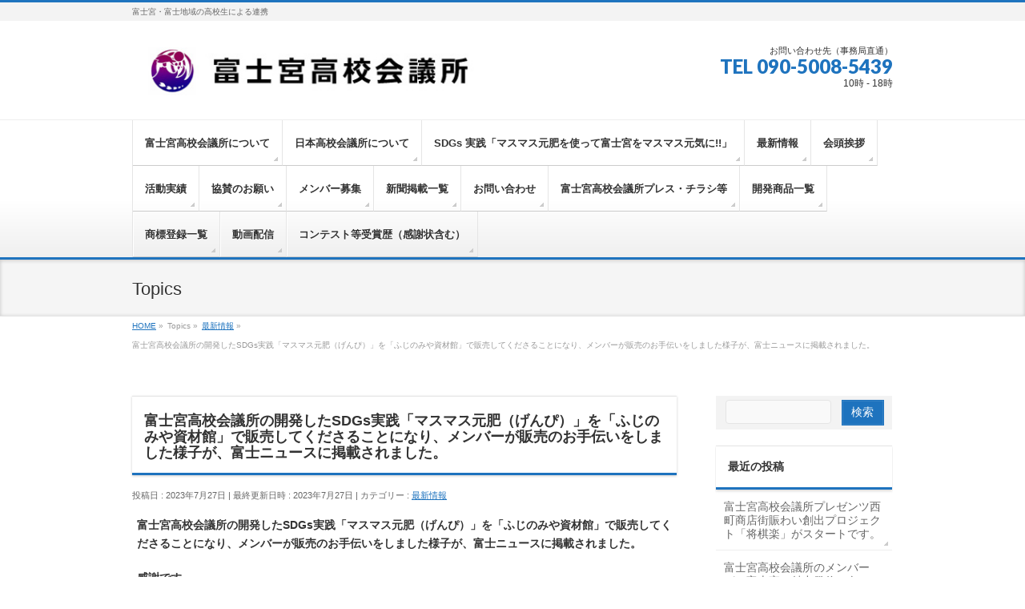

--- FILE ---
content_type: text/html; charset=UTF-8
request_url: https://fujinomiya-hsc.com/news/10740/
body_size: 13572
content:
<!DOCTYPE html>
<!--[if IE]>
<meta http-equiv="X-UA-Compatible" content="IE=Edge">
<![endif]-->
<html xmlns:fb="http://ogp.me/ns/fb#" lang="ja">
<head>
<meta charset="UTF-8" />
<link rel="start" href="https://fujinomiya-hsc.com" title="HOME" />

<!--[if lte IE 8]>
<link rel="stylesheet" type="text/css" media="all" href="https://fujinomiya-hsc.com/wp-content/themes/hsc-child/style_oldie.css" />
<![endif]-->
<meta id="viewport" name="viewport" content="width=device-width, initial-scale=1">
<title>富士宮高校会議所の開発したSDGs実践「マスマス元肥（げんぴ）」を「ふじのみや資材館」で販売してくださることになり、メンバーが販売のお手伝いをしました様子が、富士ニュースに掲載されました。 | 富士宮高校会議所</title>
<!--[if lt IE 9]><script src="https://fujinomiya-hsc.com/wp-content/themes/hsc/js/html5.js"></script><![endif]-->
<meta name='robots' content='max-image-preview:large' />
	<style>img:is([sizes="auto" i], [sizes^="auto," i]) { contain-intrinsic-size: 3000px 1500px }</style>
	<link rel='dns-prefetch' href='//maxcdn.bootstrapcdn.com' />
<link rel='dns-prefetch' href='//fonts.googleapis.com' />
<link rel="alternate" type="application/rss+xml" title="富士宮高校会議所 &raquo; フィード" href="https://fujinomiya-hsc.com/feed/" />
<link rel="alternate" type="application/rss+xml" title="富士宮高校会議所 &raquo; コメントフィード" href="https://fujinomiya-hsc.com/comments/feed/" />
<link rel="alternate" type="application/rss+xml" title="富士宮高校会議所 &raquo; 富士宮高校会議所の開発したSDGs実践「マスマス元肥（げんぴ）」を「ふじのみや資材館」で販売してくださることになり、メンバーが販売のお手伝いをしました様子が、富士ニュースに掲載されました。 のコメントのフィード" href="https://fujinomiya-hsc.com/news/10740/feed/" />
<meta name="description" content="富士宮高校会議所の開発したSDGs実践「マスマス元肥（げんぴ）」を「ふじのみや資材館」で販売してくださることになり、メンバーが販売のお手伝いをしました様子が、富士ニュースに掲載されました。感謝です。＃ふじのみや資材館#富士ニュース#マスマス元肥#マスマス元気#富士宮の元気#富士宮高校会議所#う宮～な#JAふじ伊豆#富士宮の元気#SDGｓ#持続可能な社会創り[captio" />
<style type="text/css">.keyColorBG,.keyColorBGh:hover,.keyColor_bg,.keyColor_bg_hover:hover{background-color: #1e73be;}.keyColorCl,.keyColorClh:hover,.keyColor_txt,.keyColor_txt_hover:hover{color: #1e73be;}.keyColorBd,.keyColorBdh:hover,.keyColor_border,.keyColor_border_hover:hover{border-color: #1e73be;}.color_keyBG,.color_keyBGh:hover,.color_key_bg,.color_key_bg_hover:hover{background-color: #1e73be;}.color_keyCl,.color_keyClh:hover,.color_key_txt,.color_key_txt_hover:hover{color: #1e73be;}.color_keyBd,.color_keyBdh:hover,.color_key_border,.color_key_border_hover:hover{border-color: #1e73be;}</style>
<script type="text/javascript">
/* <![CDATA[ */
window._wpemojiSettings = {"baseUrl":"https:\/\/s.w.org\/images\/core\/emoji\/16.0.1\/72x72\/","ext":".png","svgUrl":"https:\/\/s.w.org\/images\/core\/emoji\/16.0.1\/svg\/","svgExt":".svg","source":{"concatemoji":"https:\/\/fujinomiya-hsc.com\/wp-includes\/js\/wp-emoji-release.min.js?ver=6.8.3"}};
/*! This file is auto-generated */
!function(s,n){var o,i,e;function c(e){try{var t={supportTests:e,timestamp:(new Date).valueOf()};sessionStorage.setItem(o,JSON.stringify(t))}catch(e){}}function p(e,t,n){e.clearRect(0,0,e.canvas.width,e.canvas.height),e.fillText(t,0,0);var t=new Uint32Array(e.getImageData(0,0,e.canvas.width,e.canvas.height).data),a=(e.clearRect(0,0,e.canvas.width,e.canvas.height),e.fillText(n,0,0),new Uint32Array(e.getImageData(0,0,e.canvas.width,e.canvas.height).data));return t.every(function(e,t){return e===a[t]})}function u(e,t){e.clearRect(0,0,e.canvas.width,e.canvas.height),e.fillText(t,0,0);for(var n=e.getImageData(16,16,1,1),a=0;a<n.data.length;a++)if(0!==n.data[a])return!1;return!0}function f(e,t,n,a){switch(t){case"flag":return n(e,"\ud83c\udff3\ufe0f\u200d\u26a7\ufe0f","\ud83c\udff3\ufe0f\u200b\u26a7\ufe0f")?!1:!n(e,"\ud83c\udde8\ud83c\uddf6","\ud83c\udde8\u200b\ud83c\uddf6")&&!n(e,"\ud83c\udff4\udb40\udc67\udb40\udc62\udb40\udc65\udb40\udc6e\udb40\udc67\udb40\udc7f","\ud83c\udff4\u200b\udb40\udc67\u200b\udb40\udc62\u200b\udb40\udc65\u200b\udb40\udc6e\u200b\udb40\udc67\u200b\udb40\udc7f");case"emoji":return!a(e,"\ud83e\udedf")}return!1}function g(e,t,n,a){var r="undefined"!=typeof WorkerGlobalScope&&self instanceof WorkerGlobalScope?new OffscreenCanvas(300,150):s.createElement("canvas"),o=r.getContext("2d",{willReadFrequently:!0}),i=(o.textBaseline="top",o.font="600 32px Arial",{});return e.forEach(function(e){i[e]=t(o,e,n,a)}),i}function t(e){var t=s.createElement("script");t.src=e,t.defer=!0,s.head.appendChild(t)}"undefined"!=typeof Promise&&(o="wpEmojiSettingsSupports",i=["flag","emoji"],n.supports={everything:!0,everythingExceptFlag:!0},e=new Promise(function(e){s.addEventListener("DOMContentLoaded",e,{once:!0})}),new Promise(function(t){var n=function(){try{var e=JSON.parse(sessionStorage.getItem(o));if("object"==typeof e&&"number"==typeof e.timestamp&&(new Date).valueOf()<e.timestamp+604800&&"object"==typeof e.supportTests)return e.supportTests}catch(e){}return null}();if(!n){if("undefined"!=typeof Worker&&"undefined"!=typeof OffscreenCanvas&&"undefined"!=typeof URL&&URL.createObjectURL&&"undefined"!=typeof Blob)try{var e="postMessage("+g.toString()+"("+[JSON.stringify(i),f.toString(),p.toString(),u.toString()].join(",")+"));",a=new Blob([e],{type:"text/javascript"}),r=new Worker(URL.createObjectURL(a),{name:"wpTestEmojiSupports"});return void(r.onmessage=function(e){c(n=e.data),r.terminate(),t(n)})}catch(e){}c(n=g(i,f,p,u))}t(n)}).then(function(e){for(var t in e)n.supports[t]=e[t],n.supports.everything=n.supports.everything&&n.supports[t],"flag"!==t&&(n.supports.everythingExceptFlag=n.supports.everythingExceptFlag&&n.supports[t]);n.supports.everythingExceptFlag=n.supports.everythingExceptFlag&&!n.supports.flag,n.DOMReady=!1,n.readyCallback=function(){n.DOMReady=!0}}).then(function(){return e}).then(function(){var e;n.supports.everything||(n.readyCallback(),(e=n.source||{}).concatemoji?t(e.concatemoji):e.wpemoji&&e.twemoji&&(t(e.twemoji),t(e.wpemoji)))}))}((window,document),window._wpemojiSettings);
/* ]]> */
</script>
<style id='wp-emoji-styles-inline-css' type='text/css'>

	img.wp-smiley, img.emoji {
		display: inline !important;
		border: none !important;
		box-shadow: none !important;
		height: 1em !important;
		width: 1em !important;
		margin: 0 0.07em !important;
		vertical-align: -0.1em !important;
		background: none !important;
		padding: 0 !important;
	}
</style>
<link rel='stylesheet' id='contact-form-7-css' href='https://fujinomiya-hsc.com/wp-content/plugins/contact-form-7/includes/css/styles.css?ver=6.1.2' type='text/css' media='all' />
<link rel='stylesheet' id='Biz_Vektor_common_style-css' href='https://fujinomiya-hsc.com/wp-content/themes/hsc/css/bizvektor_common_min.css?ver=6.8.3' type='text/css' media='all' />
<link rel='stylesheet' id='Biz_Vektor_Design_style-css' href='https://fujinomiya-hsc.com/wp-content/themes/hsc/design_skins/002/002.css?ver=6.8.3' type='text/css' media='all' />
<link rel='stylesheet' id='Biz_Vektor_plugin_sns_style-css' href='https://fujinomiya-hsc.com/wp-content/themes/hsc/plugins/sns/style_bizvektor_sns.css?ver=6.8.3' type='text/css' media='all' />
<link rel='stylesheet' id='Biz_Vektor_add_font_awesome-css' href='//maxcdn.bootstrapcdn.com/font-awesome/4.3.0/css/font-awesome.min.css?ver=6.8.3' type='text/css' media='all' />
<link rel='stylesheet' id='Biz_Vektor_add_web_fonts-css' href='//fonts.googleapis.com/css?family=Droid+Sans%3A700%7CLato%3A900%7CAnton&#038;ver=6.8.3' type='text/css' media='all' />
<link rel="https://api.w.org/" href="https://fujinomiya-hsc.com/wp-json/" /><link rel="alternate" title="JSON" type="application/json" href="https://fujinomiya-hsc.com/wp-json/wp/v2/posts/10740" /><link rel="EditURI" type="application/rsd+xml" title="RSD" href="https://fujinomiya-hsc.com/xmlrpc.php?rsd" />
<link rel="canonical" href="https://fujinomiya-hsc.com/news/10740/" />
<link rel='shortlink' href='https://fujinomiya-hsc.com/?p=10740' />
<link rel="alternate" title="oEmbed (JSON)" type="application/json+oembed" href="https://fujinomiya-hsc.com/wp-json/oembed/1.0/embed?url=https%3A%2F%2Ffujinomiya-hsc.com%2Fnews%2F10740%2F" />
<link rel="alternate" title="oEmbed (XML)" type="text/xml+oembed" href="https://fujinomiya-hsc.com/wp-json/oembed/1.0/embed?url=https%3A%2F%2Ffujinomiya-hsc.com%2Fnews%2F10740%2F&#038;format=xml" />

<link rel="stylesheet" href="https://fujinomiya-hsc.com/wp-content/plugins/count-per-day/counter.css" type="text/css" />
<!-- [ BizVektor OGP ] -->
<meta property="og:site_name" content="富士宮高校会議所" />
<meta property="og:url" content="https://fujinomiya-hsc.com/news/10740/" />
<meta property="fb:app_id" content="" />
<meta property="og:type" content="article" />
<meta property="og:image" content="https://fujinomiya-hsc.com/wp-content/uploads/2023/07/5d23d3f21ad5607d64456dfcff1f78a2-724x1024.jpg" />
<meta property="og:title" content="富士宮高校会議所の開発したSDGs実践「マスマス元肥（げんぴ）」を「ふじのみや資材館」で販売してくださることになり、メンバーが販売のお手伝いをしました様子が、富士ニュースに掲載されました。 | 富士宮高校会議所" />
<meta property="og:description" content="富士宮高校会議所の開発したSDGs実践「マスマス元肥（げんぴ）」を「ふじのみや資材館」で販売してくださることになり、メンバーが販売のお手伝いをしました様子が、富士ニュースに掲載されました。  感謝です。  ＃ふじのみや資材館  #富士ニュース  #マスマス元肥  #マスマス元気  #富士宮の元気  #富士宮高校会議所  #う宮～な  #JAふじ伊豆  #富士宮の元気  #SDGｓ  #持続可能な社会創り   [captio" />
<!-- [ /BizVektor OGP ] -->
<!-- bizvektor twitter card -->
<meta name="twitter:card" content="summary_large_image">
<meta name="twitter:description" content="富士宮高校会議所の開発したSDGs実践「マスマス元肥（げんぴ）」を「ふじのみや資材館」で販売してくださることになり、メンバーが販売のお手伝いをしました様子が、富士ニュースに掲載されました。感謝です。＃ふじのみや資材館#富士ニュース#マスマス元肥#マスマス元気#富士宮の元気#富士宮高校会議所#う宮～な#JAふじ伊豆#富士宮の元気#SDGｓ#持続可能な社会創り[captio">
<meta name="twitter:title" content="富士宮高校会議所の開発したSDGs実践「マスマス元肥（げんぴ）」を「ふじのみや資材館」で販売してくださることになり、メンバーが販売のお手伝いをしました様子が、富士ニュースに掲載されました。 | 富士宮高校会議所">
<meta name="twitter:url" content="https://fujinomiya-hsc.com/news/10740/">
<meta name="twitter:image" content="https://fujinomiya-hsc.com/wp-content/uploads/2023/07/5d23d3f21ad5607d64456dfcff1f78a2-724x1024.jpg">
<meta name="twitter:site" content="@FHSC_20160208">
<!-- /twitter card -->
<!--[if lte IE 8]>
<link rel="stylesheet" type="text/css" media="all" href="https://fujinomiya-hsc.com/wp-content/themes/hsc/design_skins/002/002_oldie.css" />
<![endif]-->
<link rel="pingback" href="https://fujinomiya-hsc.com/xmlrpc.php" />
<style type="text/css" id="custom-background-css">
body.custom-background { background-color: #ffffff; }
</style>
			<style type="text/css">
/* FontNormal */
a,
a:hover,
a:active,
#header #headContact #headContactTel,
#gMenu .menu li a span,
#content h4,
#content h5,
#content dt,
#content .child_page_block h4 a:hover,
#content .child_page_block p a:hover,
.paging span,
.paging a,
#content .infoList ul li .infoTxt a:hover,
#content .infoList .infoListBox div.entryTxtBox h4.entryTitle a,
#footerSiteMap .menu a:hover,
#topPr h3 a:hover,
#topPr .topPrDescription a:hover,
#content ul.linkList li a:hover,
#content .childPageBox ul li.current_page_item a,
#content .childPageBox ul li.current_page_item ul li a:hover,
#content .childPageBox ul li a:hover,
#content .childPageBox ul li.current_page_item a	{ color:#1e73be;}

/* bg */
::selection			{ background-color:#1e73be;}
::-moz-selection	{ background-color:#1e73be;}
/* bg */
#gMenu .assistive-text,
#content .mainFootContact .mainFootBt a,
.paging span.current,
.paging a:hover,
#content .infoList .infoCate a:hover,
.sideTower li.sideBnr#sideContact a,
form#searchform input#searchsubmit,
#pagetop a:hover,
a.btn,
.linkBtn a,
input[type=button],
input[type=submit]	{ background-color:#1e73be;}

/* border */
#searchform input[type=submit],
p.form-submit input[type=submit],
form#searchform input#searchsubmit,
#content form input.wpcf7-submit,
#confirm-button input,
a.btn,
.linkBtn a,
input[type=button],
input[type=submit],
.moreLink a,
#headerTop,
#content h3,
#content .child_page_block h4 a,
.paging span,
.paging a,
form#searchform input#searchsubmit	{ border-color:#1e73be;}

#gMenu	{ border-top-color:#1e73be;}
#content h2,
#content h1.contentTitle,
#content h1.entryPostTitle,
.sideTower .localHead,
#topPr h3 a	{ border-bottom-color:#1e73be; }

@media (min-width: 770px) {
#gMenu { border-top-color:#eeeeee;}
#gMenu	{ border-bottom-color:#1e73be; }
#footMenu .menu li a:hover	{ color:#1e73be; }
}
		</style>
<!--[if lte IE 8]>
<style type="text/css">
#gMenu	{ border-bottom-color:#1e73be; }
#footMenu .menu li a:hover	{ color:#1e73be; }
</style>
<![endif]-->
<style type="text/css">
/*-------------------------------------------*/
/*	font
/*-------------------------------------------*/
h1,h2,h3,h4,h4,h5,h6,#header #site-title,#pageTitBnr #pageTitInner #pageTit,#content .leadTxt,#sideTower .localHead {font-family: "ヒラギノ角ゴ Pro W3","Hiragino Kaku Gothic Pro","メイリオ",Meiryo,Osaka,"ＭＳ Ｐゴシック","MS PGothic",sans-serif; }
#pageTitBnr #pageTitInner #pageTit { font-weight:lighter; }
#gMenu .menu li a strong {font-family: "ヒラギノ角ゴ Pro W3","Hiragino Kaku Gothic Pro","メイリオ",Meiryo,Osaka,"ＭＳ Ｐゴシック","MS PGothic",sans-serif; }
</style>
<link rel="stylesheet" href="https://fujinomiya-hsc.com/wp-content/themes/hsc-child/style.css" type="text/css" media="all" />
<style type="text/css">
.grecaptcha-badge {
	bottom: 90px !important;
}</style>
	</head>

<body class="wp-singular post-template-default single single-post postid-10740 single-format-standard custom-background wp-theme-hsc wp-child-theme-hsc-child two-column right-sidebar">

<div id="fb-root"></div>

<div id="wrap">

<!--[if lte IE 8]>
<div id="eradi_ie_box">
<div class="alert_title">ご利用の <span style="font-weight: bold;">Internet Exproler</span> は古すぎます。</div>
<p>あなたがご利用の Internet Explorer はすでにサポートが終了しているため、正しい表示・動作を保証しておりません。<br />
古い Internet Exproler はセキュリティーの観点からも、<a href="https://www.microsoft.com/ja-jp/windows/lifecycle/iesupport/" target="_blank" >新しいブラウザに移行する事が強く推奨されています。</a><br />
<a href="http://windows.microsoft.com/ja-jp/internet-explorer/" target="_blank" >最新のInternet Exproler</a> や <a href="https://www.microsoft.com/ja-jp/windows/microsoft-edge" target="_blank" >Edge</a> を利用するか、<a href="https://www.google.co.jp/chrome/browser/index.html" target="_blank">Chrome</a> や <a href="https://www.mozilla.org/ja/firefox/new/" target="_blank">Firefox</a> など、より早くて快適なブラウザをご利用ください。</p>
</div>
<![endif]-->

<!-- [ #headerTop ] -->
<div id="headerTop">
<div class="innerBox">
<div id="site-description">富士宮・富士地域の高校生による連携</div>
</div>
</div><!-- [ /#headerTop ] -->

<!-- [ #header ] -->
<div id="header">
<div id="headerInner" class="innerBox">
<!-- [ #headLogo ] -->
<div id="site-title">
<a href="https://fujinomiya-hsc.com/" title="富士宮高校会議所" rel="home">
<img src="https://fujinomiya-hsc.com/wp-content/uploads/2017/04/hsc-logo.jpg" alt="富士宮高校会議所" /></a>
</div>
<!-- [ /#headLogo ] -->

<!-- [ #headContact ] -->
<div id="headContact" class="itemClose" onclick="showHide('headContact');"><div id="headContactInner">
<div id="headContactTxt">お問い合わせ先（事務局直通）</div>
<div id="headContactTel">TEL 090-5008-5439</div>
<div id="headContactTime">10時 - 18時</div>
</div></div><!-- [ /#headContact ] -->

</div>
<!-- #headerInner -->
</div>
<!-- [ /#header ] -->


<!-- [ #gMenu ] -->
<div id="gMenu" class="itemClose">
<div id="gMenuInner" class="innerBox">
<h3 class="assistive-text" onclick="showHide('gMenu');"><span>MENU</span></h3>
<div class="skip-link screen-reader-text">
	<a href="#content" title="メニューを飛ばす">メニューを飛ばす</a>
</div>
<div class="menu-%e5%9f%ba%e6%9c%ac%e3%83%a1%e3%83%8b%e3%83%a5%e3%83%bc-container"><ul id="menu-%e5%9f%ba%e6%9c%ac%e3%83%a1%e3%83%8b%e3%83%a5%e3%83%bc" class="menu"><li id="menu-item-38" class="menu-item menu-item-type-post_type menu-item-object-page menu-item-has-children"><a href="https://fujinomiya-hsc.com/koukou/"><strong>富士宮高校会議所について</strong></a>
<ul class="sub-menu">
	<li id="menu-item-558" class="menu-item menu-item-type-post_type menu-item-object-page"><a href="https://fujinomiya-hsc.com/koukou/office/">活動拠点</a></li>
	<li id="menu-item-4442" class="menu-item menu-item-type-post_type menu-item-object-page"><a href="https://fujinomiya-hsc.com/koukou/thanks/">サポーター、アドバイザー　紹介</a></li>
	<li id="menu-item-4444" class="menu-item menu-item-type-post_type menu-item-object-page"><a href="https://fujinomiya-hsc.com/koukou/kiyaku/">活動規約</a></li>
	<li id="menu-item-4443" class="menu-item menu-item-type-post_type menu-item-object-page"><a href="https://fujinomiya-hsc.com/koukou/logo/">富士宮高校会議所ロゴ</a></li>
	<li id="menu-item-5852" class="menu-item menu-item-type-post_type menu-item-object-page"><a href="https://fujinomiya-hsc.com/%e5%af%8c%e5%a3%ab%e5%ae%ae%e9%ab%98%e6%a0%a1%e4%bc%9a%e8%ad%b0%e6%89%80%e3%81%ae%e6%88%90%e3%82%8a%e7%ab%8b%e3%81%a1/">富士宮高校会議所の成り立ち</a></li>
</ul>
</li>
<li id="menu-item-4569" class="menu-item menu-item-type-post_type menu-item-object-page menu-item-has-children"><a href="https://fujinomiya-hsc.com/japan-hsc/"><strong>日本高校会議所について</strong></a>
<ul class="sub-menu">
	<li id="menu-item-4576" class="menu-item menu-item-type-post_type menu-item-object-page"><a href="https://fujinomiya-hsc.com/japan-hsc/setsuritu-sokai/">日本高校会議所の設立及び総会について</a></li>
	<li id="menu-item-4571" class="menu-item menu-item-type-post_type menu-item-object-page"><a href="https://fujinomiya-hsc.com/japan-hsc/kiyaku/">日本高校会議所の活動方針及び歴代会頭</a></li>
</ul>
</li>
<li id="menu-item-16083" class="menu-item menu-item-type-post_type menu-item-object-page menu-item-has-children"><a href="https://fujinomiya-hsc.com/genpi/"><strong>SDGs 実践「マスマス元肥を使って富士宮をマスマス元気に!!」</strong></a>
<ul class="sub-menu">
	<li id="menu-item-16086" class="menu-item menu-item-type-post_type menu-item-object-page"><a href="https://fujinomiya-hsc.com/genpi/genpi-dev/">マスマス元肥の開発及び今後の展望について</a></li>
	<li id="menu-item-16085" class="menu-item menu-item-type-post_type menu-item-object-page"><a href="https://fujinomiya-hsc.com/genpi/genpi-kousaku/">耕作放棄地の有効活用</a></li>
	<li id="menu-item-16084" class="menu-item menu-item-type-post_type menu-item-object-page"><a href="https://fujinomiya-hsc.com/genpi/genpi-shohin/">マスマス元肥を使って商品開発しよう</a></li>
</ul>
</li>
<li id="menu-item-660" class="menu-item menu-item-type-taxonomy menu-item-object-category current-post-ancestor current-menu-parent current-post-parent"><a href="https://fujinomiya-hsc.com/category/news/"><strong>最新情報</strong></a></li>
<li id="menu-item-548" class="menu-item menu-item-type-post_type menu-item-object-page menu-item-has-children"><a href="https://fujinomiya-hsc.com/message/"><strong>会頭挨拶</strong></a>
<ul class="sub-menu">
	<li id="menu-item-15745" class="menu-item menu-item-type-post_type menu-item-object-page"><a href="https://fujinomiya-hsc.com/kaitou-r07/">令和７年度　十代目会頭</a></li>
	<li id="menu-item-12432" class="menu-item menu-item-type-post_type menu-item-object-page"><a href="https://fujinomiya-hsc.com/%e4%bb%a4%e5%92%8c%ef%bc%96%e5%b9%b4%e5%ba%a6%e3%80%80%e4%b9%9d%e4%bb%a3%e7%9b%ae%e4%bc%9a%e9%a0%ad%e3%80%80%e6%9d%89%e5%b1%b1%e6%a0%9e%e5%a5%88/">令和６年度　第九代　会頭　挨拶　杉山栞奈</a></li>
	<li id="menu-item-9200" class="menu-item menu-item-type-post_type menu-item-object-page"><a href="https://fujinomiya-hsc.com/%e4%bb%a4%e5%92%8c%ef%bc%95%e5%b9%b4%e5%ba%a6%e3%80%80%e5%85%ab%e4%bb%a3%e7%9b%ae%e4%bc%9a%e9%a0%ad/">令和５年度　第八代　会頭　挨拶　勝亦海吏</a></li>
	<li id="menu-item-6703" class="menu-item menu-item-type-post_type menu-item-object-page"><a href="https://fujinomiya-hsc.com/%e4%bb%a4%e5%92%8c%ef%bc%94%e5%b9%b4%e5%ba%a6%e3%80%80%e4%b8%83%e4%bb%a3%e7%9b%ae%e4%bc%9a%e9%a0%ad%e3%80%80%e5%90%89%e6%9d%91%e6%9c%aa%e5%a4%a2/">令和４年度　第七代　会頭　挨拶　吉村未夢</a></li>
	<li id="menu-item-5661" class="menu-item menu-item-type-post_type menu-item-object-page"><a href="https://fujinomiya-hsc.com/%e4%bb%a4%e5%92%8c%ef%bc%93%e5%b9%b4%e5%ba%a6%e3%80%80%e5%85%ad%e4%bb%a3%e7%9b%ae%e4%bc%9a%e9%a0%ad%e3%80%80%e5%b1%b1%e7%94%b0%e7%be%8e%e6%9c%88/">令和３年度　第六代　会頭　挨拶　山田美月</a></li>
	<li id="menu-item-4384" class="menu-item menu-item-type-post_type menu-item-object-page"><a href="https://fujinomiya-hsc.com/%e4%bb%a4%e5%92%8c%ef%bc%92%e5%b9%b4%e5%ba%a6%e3%80%80%e4%ba%94%e4%bb%a3%e7%9b%ae%e4%bc%9a%e9%a0%ad%e3%80%80%e6%be%a4%e7%94%b0%e6%98%8e%e6%ad%a9/">令和２年度　第五代会頭　挨拶　澤田明歩</a></li>
	<li id="menu-item-2840" class="menu-item menu-item-type-post_type menu-item-object-page"><a href="https://fujinomiya-hsc.com/message/h31-ryuki/">令和元年度 　第四代　会頭　挨拶　 伊東竜輝</a></li>
	<li id="menu-item-1783" class="menu-item menu-item-type-post_type menu-item-object-page"><a href="https://fujinomiya-hsc.com/message/h30-endo/">平成30年度　第三代　会頭　挨拶　 遠藤祐太</a></li>
	<li id="menu-item-586" class="menu-item menu-item-type-post_type menu-item-object-page"><a href="https://fujinomiya-hsc.com/message/h29-nakamura/">平成29年度　第二代　会頭　挨拶　 中村真緒</a></li>
	<li id="menu-item-549" class="menu-item menu-item-type-post_type menu-item-object-page"><a href="https://fujinomiya-hsc.com/message/h28-ejima/">平成28年度　初代　会頭　挨拶　 飯島大</a></li>
</ul>
</li>
<li id="menu-item-551" class="menu-item menu-item-type-post_type menu-item-object-page menu-item-has-children"><a href="https://fujinomiya-hsc.com/jisseki/"><strong>活動実績</strong></a>
<ul class="sub-menu">
	<li id="menu-item-15746" class="menu-item menu-item-type-post_type menu-item-object-page"><a href="https://fujinomiya-hsc.com/jisseki-r06/">令和６年度の活動実績報告</a></li>
	<li id="menu-item-12434" class="menu-item menu-item-type-post_type menu-item-object-page"><a href="https://fujinomiya-hsc.com/%e4%bb%a4%e5%92%8c%ef%bc%95%e5%b9%b4%e5%ba%a6%e3%80%80%e6%b4%bb%e5%8b%95%e5%ae%9f%e7%b8%be/">令和５年度の活動実績報告</a></li>
	<li id="menu-item-9501" class="menu-item menu-item-type-post_type menu-item-object-page"><a href="https://fujinomiya-hsc.com/%e4%bb%a4%e5%92%8c%ef%bc%94%e5%b9%b4%e5%ba%a6%e3%81%ae%e6%b4%bb%e5%8b%95%e5%ae%9f%e7%b8%be%e5%a0%b1%e5%91%8a/">令和４年度の活動実績報告</a></li>
	<li id="menu-item-6891" class="menu-item menu-item-type-post_type menu-item-object-page"><a href="https://fujinomiya-hsc.com/%e4%bb%a4%e5%92%8c%ef%bc%93%e5%b9%b4%e5%ba%a6%e3%80%80%e6%b4%bb%e5%8b%95%e5%ae%9f%e7%b8%be/">令和３年度の活動実績報告</a></li>
	<li id="menu-item-5671" class="menu-item menu-item-type-post_type menu-item-object-page"><a href="https://fujinomiya-hsc.com/%e4%bb%a4%e5%92%8c%ef%bc%92%e5%b9%b4%e5%ba%a6%e3%80%80%e6%b4%bb%e5%8b%95%e5%ae%9f%e7%b8%be/">令和２年度の活動実績報告</a></li>
	<li id="menu-item-4383" class="menu-item menu-item-type-post_type menu-item-object-page"><a href="https://fujinomiya-hsc.com/%e4%bb%a4%e5%92%8c%e5%85%83%e5%b9%b4%e5%ba%a6%e3%80%80%e6%b4%bb%e5%8b%95%e5%ae%9f%e7%b8%be/">令和元年度の活動実績報告</a></li>
	<li id="menu-item-2759" class="menu-item menu-item-type-post_type menu-item-object-page"><a href="https://fujinomiya-hsc.com/jisseki/h30-jisseki/">平成30年度の活動実績報告</a></li>
	<li id="menu-item-550" class="menu-item menu-item-type-post_type menu-item-object-page"><a href="https://fujinomiya-hsc.com/jisseki/h29-zisseki/">平成29年度の活動実績報告</a></li>
	<li id="menu-item-552" class="menu-item menu-item-type-post_type menu-item-object-page"><a href="https://fujinomiya-hsc.com/jisseki/h28-jisseki/">平成28年度までの活動実績報告</a></li>
</ul>
</li>
<li id="menu-item-594" class="menu-item menu-item-type-post_type menu-item-object-page menu-item-has-children"><a href="https://fujinomiya-hsc.com/kyosankin/"><strong>協賛のお願い</strong></a>
<ul class="sub-menu">
	<li id="menu-item-15744" class="menu-item menu-item-type-post_type menu-item-object-page"><a href="https://fujinomiya-hsc.com/sanjo-r07/">令和7年度賛助会員</a></li>
	<li id="menu-item-12437" class="menu-item menu-item-type-post_type menu-item-object-page"><a href="https://fujinomiya-hsc.com/%e4%bb%a4%e5%92%8c%ef%bc%96%e5%b9%b4%e5%ba%a6%e3%80%80%e8%b3%9b%e5%8a%a9%e4%bc%9a%e5%93%a1/">令和6年度賛助会員</a></li>
	<li id="menu-item-9270" class="menu-item menu-item-type-post_type menu-item-object-page"><a href="https://fujinomiya-hsc.com/%e4%bb%a4%e5%92%8c%ef%bc%95%e5%b9%b4%e5%ba%a6%e3%80%80%e8%b3%9b%e5%8a%a9%e4%bc%9a%e5%93%a1/">令和5年度賛助会員</a></li>
	<li id="menu-item-6892" class="menu-item menu-item-type-post_type menu-item-object-page"><a href="https://fujinomiya-hsc.com/%e4%bb%a4%e5%92%8c%ef%bc%94%e5%b9%b4%e5%ba%a6%e3%80%80%e8%b3%9b%e5%8a%a9%e4%bc%9a%e5%93%a1/">令和4年度賛助会員</a></li>
	<li id="menu-item-5667" class="menu-item menu-item-type-post_type menu-item-object-page"><a href="https://fujinomiya-hsc.com/%e4%bb%a4%e5%92%8c3%e5%b9%b4%e5%ba%a6%e3%80%80%e8%b3%9b%e5%8a%a9%e4%bc%9a%e5%93%a1/">令和3年度賛助会員</a></li>
	<li id="menu-item-4382" class="menu-item menu-item-type-post_type menu-item-object-page"><a href="https://fujinomiya-hsc.com/sanjo2020/">令和2年度賛助会員</a></li>
	<li id="menu-item-2854" class="menu-item menu-item-type-post_type menu-item-object-page"><a href="https://fujinomiya-hsc.com/kyosankin/sanjo2019/">令和元年度（平成31年度）賛助会員</a></li>
	<li id="menu-item-1786" class="menu-item menu-item-type-post_type menu-item-object-page"><a href="https://fujinomiya-hsc.com/kyosankin/sanjo30/">平成30年度賛助会員</a></li>
	<li id="menu-item-598" class="menu-item menu-item-type-post_type menu-item-object-page"><a href="https://fujinomiya-hsc.com/kyosankin/sanjo29/">平成29年度賛助会員</a></li>
	<li id="menu-item-39" class="menu-item menu-item-type-post_type menu-item-object-page"><a href="https://fujinomiya-hsc.com/kyosankin/sanjo28/">平成28年度賛助会員</a></li>
</ul>
</li>
<li id="menu-item-557" class="menu-item menu-item-type-post_type menu-item-object-page"><a href="https://fujinomiya-hsc.com/boshu/"><strong>メンバー募集</strong></a></li>
<li id="menu-item-804" class="menu-item menu-item-type-post_type menu-item-object-page"><a href="https://fujinomiya-hsc.com/media/"><strong>新聞掲載一覧</strong></a></li>
<li id="menu-item-585" class="menu-item menu-item-type-post_type menu-item-object-page"><a href="https://fujinomiya-hsc.com/toiawase/"><strong>お問い合わせ</strong></a></li>
<li id="menu-item-2852" class="menu-item menu-item-type-post_type menu-item-object-page"><a href="https://fujinomiya-hsc.com/%e5%af%8c%e5%a3%ab%e5%ae%ae%e9%ab%98%e6%a0%a1%e4%bc%9a%e8%ad%b0%e6%89%80%e3%83%97%e3%83%ac%e3%82%b9%e3%83%90%e3%83%83%e3%82%af%e3%83%8a%e3%83%b3%e3%83%90%e3%83%bc/"><strong>富士宮高校会議所プレス・チラシ等</strong></a></li>
<li id="menu-item-3413" class="menu-item menu-item-type-post_type menu-item-object-page"><a href="https://fujinomiya-hsc.com/%e5%af%8c%e5%a3%ab%e5%ae%ae%e9%ab%98%e6%a0%a1%e4%bc%9a%e8%ad%b0%e6%89%80%e3%80%80%e9%96%8b%e7%99%ba%e3%80%80%e5%95%86%e5%93%81%e4%b8%80%e8%a6%a7/"><strong>開発商品一覧</strong></a></li>
<li id="menu-item-4559" class="menu-item menu-item-type-post_type menu-item-object-page"><a href="https://fujinomiya-hsc.com/trademarkregistration/"><strong>商標登録一覧</strong></a></li>
<li id="menu-item-4562" class="menu-item menu-item-type-post_type menu-item-object-page"><a href="https://fujinomiya-hsc.com/movie/"><strong>動画配信</strong></a></li>
<li id="menu-item-4850" class="menu-item menu-item-type-post_type menu-item-object-page"><a href="https://fujinomiya-hsc.com/%e5%8f%97%e8%b3%9e%e6%ad%b4/"><strong>コンテスト等受賞歴（感謝状含む）</strong></a></li>
</ul></div>
</div><!-- [ /#gMenuInner ] -->
</div>
<!-- [ /#gMenu ] -->


<div id="pageTitBnr">
<div class="innerBox">
<div id="pageTitInner">
<div id="pageTit">
Topics</div>
</div><!-- [ /#pageTitInner ] -->
</div>
</div><!-- [ /#pageTitBnr ] -->
<!-- [ #panList ] -->
<div id="panList">
<div id="panListInner" class="innerBox">
<ul><li id="panHome"><a href="https://fujinomiya-hsc.com"><span>HOME</span></a> &raquo; </li><li itemscope itemtype="http://data-vocabulary.org/Breadcrumb"><span itemprop="title">Topics</span> &raquo; </li><li itemscope itemtype="http://data-vocabulary.org/Breadcrumb"><a href="https://fujinomiya-hsc.com/category/news/" itemprop="url"><span itemprop="title">最新情報</span></a> &raquo; </li><li><span>富士宮高校会議所の開発したSDGs実践「マスマス元肥（げんぴ）」を「ふじのみや資材館」で販売してくださることになり、メンバーが販売のお手伝いをしました様子が、富士ニュースに掲載されました。</span></li></ul></div>
</div>
<!-- [ /#panList ] -->

<div id="main">
<!-- [ #container ] -->
<div id="container" class="innerBox">
	<!-- [ #content ] -->
	<div id="content" class="content">

<!-- [ #post- ] -->
<div id="post-10740" class="post-10740 post type-post status-publish format-standard has-post-thumbnail hentry category-news">
		<h1 class="entryPostTitle entry-title">富士宮高校会議所の開発したSDGs実践「マスマス元肥（げんぴ）」を「ふじのみや資材館」で販売してくださることになり、メンバーが販売のお手伝いをしました様子が、富士ニュースに掲載されました。</h1>
	<div class="entry-meta">
<span class="published">投稿日 : 2023年7月27日</span>
<span class="updated entry-meta-items">最終更新日時 : 2023年7月27日</span>
<span class="vcard author entry-meta-items">投稿者 : <span class="fn">宮ラ部広報</span></span>
<span class="tags entry-meta-items">カテゴリー :  <a href="https://fujinomiya-hsc.com/category/news/" rel="tag">最新情報</a></span>
</div>
<!-- .entry-meta -->	<div class="entry-content post-content">
		<p><strong>富士宮高校会議所の開発したSDGs実践「マスマス元肥（げんぴ）」を「ふじのみや資材館」で販売してくださることになり、メンバーが販売のお手伝いをしました様子が、富士ニュースに掲載されました。</strong></p>
<p><strong>感謝です。</strong></p>
<p><strong>＃ふじのみや資材館</strong></p>
<p><strong>#富士ニュース</strong></p>
<p><strong style="font-size: 14.08px;">#マスマス元肥</strong></p>
<p><strong>#マスマス元気</strong></p>
<p><strong>#富士宮の元気</strong></p>
<p><strong>#富士宮高校会議所</strong></p>
<p><strong>#う宮～な</strong></p>
<p><strong>#JAふじ伊豆</strong></p>
<p><strong>#富士宮の元気</strong></p>
<p><strong>#SDGｓ</strong></p>
<p><strong>#持続可能な社会創り</strong></p>
<div class="mceTemp"></div>
<div id="attachment_10741" style="width: 222px" class="wp-caption alignnone"><a href="https://fujinomiya-hsc.com/wp-content/uploads/2023/07/5d23d3f21ad5607d64456dfcff1f78a2-scaled.jpg"><img fetchpriority="high" decoding="async" aria-describedby="caption-attachment-10741" class="wp-image-10741 size-medium" src="https://fujinomiya-hsc.com/wp-content/uploads/2023/07/5d23d3f21ad5607d64456dfcff1f78a2-212x300.jpg" alt="" width="212" height="300" srcset="https://fujinomiya-hsc.com/wp-content/uploads/2023/07/5d23d3f21ad5607d64456dfcff1f78a2-212x300.jpg 212w, https://fujinomiya-hsc.com/wp-content/uploads/2023/07/5d23d3f21ad5607d64456dfcff1f78a2-724x1024.jpg 724w, https://fujinomiya-hsc.com/wp-content/uploads/2023/07/5d23d3f21ad5607d64456dfcff1f78a2-768x1086.jpg 768w, https://fujinomiya-hsc.com/wp-content/uploads/2023/07/5d23d3f21ad5607d64456dfcff1f78a2-1086x1536.jpg 1086w, https://fujinomiya-hsc.com/wp-content/uploads/2023/07/5d23d3f21ad5607d64456dfcff1f78a2-1448x2048.jpg 1448w, https://fujinomiya-hsc.com/wp-content/uploads/2023/07/5d23d3f21ad5607d64456dfcff1f78a2-scaled.jpg 1810w" sizes="(max-width: 212px) 100vw, 212px" /></a><p id="caption-attachment-10741" class="wp-caption-text">EPSON MFP image</p></div>
		
		<div class="entry-utility">
					</div>
		<!-- .entry-utility -->
	</div><!-- .entry-content -->


<!-- [ .socialSet ] -->

<div class="socialSet">

<script>window.twttr=(function(d,s,id){var js,fjs=d.getElementsByTagName(s)[0],t=window.twttr||{};if(d.getElementById(id))return t;js=d.createElement(s);js.id=id;js.src="https://platform.twitter.com/widgets.js";fjs.parentNode.insertBefore(js,fjs);t._e=[];t.ready=function(f){t._e.push(f);};return t;}(document,"script","twitter-wjs"));</script>

<ul style="margin-left:0px;">

<li class="sb_facebook sb_icon">
<a href="http://www.facebook.com/sharer.php?src=bm&u=https://fujinomiya-hsc.com/news/10740/&amp;t=%E5%AF%8C%E5%A3%AB%E5%AE%AE%E9%AB%98%E6%A0%A1%E4%BC%9A%E8%AD%B0%E6%89%80%E3%81%AE%E9%96%8B%E7%99%BA%E3%81%97%E3%81%9FSDGs%E5%AE%9F%E8%B7%B5%E3%80%8C%E3%83%9E%E3%82%B9%E3%83%9E%E3%82%B9%E5%85%83%E8%82%A5%EF%BC%88%E3%81%92%E3%82%93%E3%81%B4%EF%BC%89%E3%80%8D%E3%82%92%E3%80%8C%E3%81%B5%E3%81%98%E3%81%AE%E3%81%BF%E3%82%84%E8%B3%87%E6%9D%90%E9%A4%A8%E3%80%8D%E3%81%A7%E8%B2%A9%E5%A3%B2%E3%81%97%E3%81%A6%E3%81%8F%E3%81%A0%E3%81%95%E3%82%8B%E3%81%93%E3%81%A8%E3%81%AB%E3%81%AA%E3%82%8A%E3%80%81%E3%83%A1%E3%83%B3%E3%83%90%E3%83%BC%E3%81%8C%E8%B2%A9%E5%A3%B2%E3%81%AE%E3%81%8A%E6%89%8B%E4%BC%9D%E3%81%84%E3%82%92%E3%81%97%E3%81%BE%E3%81%97%E3%81%9F%E6%A7%98%E5%AD%90%E3%81%8C%E3%80%81%E5%AF%8C%E5%A3%AB%E3%83%8B%E3%83%A5%E3%83%BC%E3%82%B9%E3%81%AB%E6%8E%B2%E8%BC%89%E3%81%95%E3%82%8C%E3%81%BE%E3%81%97%E3%81%9F%E3%80%82+%7C+%E5%AF%8C%E5%A3%AB%E5%AE%AE%E9%AB%98%E6%A0%A1%E4%BC%9A%E8%AD%B0%E6%89%80" target="_blank" onclick="javascript:window.open(this.href, '', 'menubar=no,toolbar=no,resizable=yes,scrollbars=yes,height=400,width=600');return false;" ><span class="vk_icon_w_r_sns_fb icon_sns"></span><span class="sns_txt">Facebook</span>
</a>
</li>

<li class="sb_hatena sb_icon">
<a href="http://b.hatena.ne.jp/add?mode=confirm&url=https://fujinomiya-hsc.com/news/10740/&amp;title=%E5%AF%8C%E5%A3%AB%E5%AE%AE%E9%AB%98%E6%A0%A1%E4%BC%9A%E8%AD%B0%E6%89%80%E3%81%AE%E9%96%8B%E7%99%BA%E3%81%97%E3%81%9FSDGs%E5%AE%9F%E8%B7%B5%E3%80%8C%E3%83%9E%E3%82%B9%E3%83%9E%E3%82%B9%E5%85%83%E8%82%A5%EF%BC%88%E3%81%92%E3%82%93%E3%81%B4%EF%BC%89%E3%80%8D%E3%82%92%E3%80%8C%E3%81%B5%E3%81%98%E3%81%AE%E3%81%BF%E3%82%84%E8%B3%87%E6%9D%90%E9%A4%A8%E3%80%8D%E3%81%A7%E8%B2%A9%E5%A3%B2%E3%81%97%E3%81%A6%E3%81%8F%E3%81%A0%E3%81%95%E3%82%8B%E3%81%93%E3%81%A8%E3%81%AB%E3%81%AA%E3%82%8A%E3%80%81%E3%83%A1%E3%83%B3%E3%83%90%E3%83%BC%E3%81%8C%E8%B2%A9%E5%A3%B2%E3%81%AE%E3%81%8A%E6%89%8B%E4%BC%9D%E3%81%84%E3%82%92%E3%81%97%E3%81%BE%E3%81%97%E3%81%9F%E6%A7%98%E5%AD%90%E3%81%8C%E3%80%81%E5%AF%8C%E5%A3%AB%E3%83%8B%E3%83%A5%E3%83%BC%E3%82%B9%E3%81%AB%E6%8E%B2%E8%BC%89%E3%81%95%E3%82%8C%E3%81%BE%E3%81%97%E3%81%9F%E3%80%82+%7C+%E5%AF%8C%E5%A3%AB%E5%AE%AE%E9%AB%98%E6%A0%A1%E4%BC%9A%E8%AD%B0%E6%89%80" target="_blank" onclick="javascript:window.open(this.href, '', 'menubar=no,toolbar=no,resizable=yes,scrollbars=yes,height=400,width=520');return false;"><span class="vk_icon_w_r_sns_hatena icon_sns"></span><span class="sns_txt">Hatena</span></a>
</li>

<li class="sb_twitter sb_icon">
<a href="http://twitter.com/intent/tweet?url=https://fujinomiya-hsc.com/news/10740/&amp;text=%E5%AF%8C%E5%A3%AB%E5%AE%AE%E9%AB%98%E6%A0%A1%E4%BC%9A%E8%AD%B0%E6%89%80%E3%81%AE%E9%96%8B%E7%99%BA%E3%81%97%E3%81%9FSDGs%E5%AE%9F%E8%B7%B5%E3%80%8C%E3%83%9E%E3%82%B9%E3%83%9E%E3%82%B9%E5%85%83%E8%82%A5%EF%BC%88%E3%81%92%E3%82%93%E3%81%B4%EF%BC%89%E3%80%8D%E3%82%92%E3%80%8C%E3%81%B5%E3%81%98%E3%81%AE%E3%81%BF%E3%82%84%E8%B3%87%E6%9D%90%E9%A4%A8%E3%80%8D%E3%81%A7%E8%B2%A9%E5%A3%B2%E3%81%97%E3%81%A6%E3%81%8F%E3%81%A0%E3%81%95%E3%82%8B%E3%81%93%E3%81%A8%E3%81%AB%E3%81%AA%E3%82%8A%E3%80%81%E3%83%A1%E3%83%B3%E3%83%90%E3%83%BC%E3%81%8C%E8%B2%A9%E5%A3%B2%E3%81%AE%E3%81%8A%E6%89%8B%E4%BC%9D%E3%81%84%E3%82%92%E3%81%97%E3%81%BE%E3%81%97%E3%81%9F%E6%A7%98%E5%AD%90%E3%81%8C%E3%80%81%E5%AF%8C%E5%A3%AB%E3%83%8B%E3%83%A5%E3%83%BC%E3%82%B9%E3%81%AB%E6%8E%B2%E8%BC%89%E3%81%95%E3%82%8C%E3%81%BE%E3%81%97%E3%81%9F%E3%80%82+%7C+%E5%AF%8C%E5%A3%AB%E5%AE%AE%E9%AB%98%E6%A0%A1%E4%BC%9A%E8%AD%B0%E6%89%80" target="_blank" onclick="javascript:window.open(this.href, '', 'menubar=no,toolbar=no,resizable=yes,scrollbars=yes,height=300,width=600');return false;" ><span class="vk_icon_w_r_sns_twitter icon_sns"></span><span class="sns_txt">twitter</span></a>
</li>

<li class="sb_google sb_icon">
<a href="https://plus.google.com/share?url=https://fujinomiya-hsc.com/news/10740/&amp;t=%E5%AF%8C%E5%A3%AB%E5%AE%AE%E9%AB%98%E6%A0%A1%E4%BC%9A%E8%AD%B0%E6%89%80%E3%81%AE%E9%96%8B%E7%99%BA%E3%81%97%E3%81%9FSDGs%E5%AE%9F%E8%B7%B5%E3%80%8C%E3%83%9E%E3%82%B9%E3%83%9E%E3%82%B9%E5%85%83%E8%82%A5%EF%BC%88%E3%81%92%E3%82%93%E3%81%B4%EF%BC%89%E3%80%8D%E3%82%92%E3%80%8C%E3%81%B5%E3%81%98%E3%81%AE%E3%81%BF%E3%82%84%E8%B3%87%E6%9D%90%E9%A4%A8%E3%80%8D%E3%81%A7%E8%B2%A9%E5%A3%B2%E3%81%97%E3%81%A6%E3%81%8F%E3%81%A0%E3%81%95%E3%82%8B%E3%81%93%E3%81%A8%E3%81%AB%E3%81%AA%E3%82%8A%E3%80%81%E3%83%A1%E3%83%B3%E3%83%90%E3%83%BC%E3%81%8C%E8%B2%A9%E5%A3%B2%E3%81%AE%E3%81%8A%E6%89%8B%E4%BC%9D%E3%81%84%E3%82%92%E3%81%97%E3%81%BE%E3%81%97%E3%81%9F%E6%A7%98%E5%AD%90%E3%81%8C%E3%80%81%E5%AF%8C%E5%A3%AB%E3%83%8B%E3%83%A5%E3%83%BC%E3%82%B9%E3%81%AB%E6%8E%B2%E8%BC%89%E3%81%95%E3%82%8C%E3%81%BE%E3%81%97%E3%81%9F%E3%80%82+%7C+%E5%AF%8C%E5%A3%AB%E5%AE%AE%E9%AB%98%E6%A0%A1%E4%BC%9A%E8%AD%B0%E6%89%80" target="_blank" onclick="javascript:window.open(this.href, '', 'menubar=no,toolbar=no,resizable=yes,scrollbars=yes,height=600,width=600');return false;"><span class="vk_icon_w_r_sns_google icon_sns"></span><span class="sns_txt">Google+</span></a>
</li>


<li class="sb_pocket"><span></span>
<a data-pocket-label="pocket" data-pocket-count="horizontal" class="pocket-btn" data-save-url="https://fujinomiya-hsc.com/news/10740/" data-lang="en"></a>
<script type="text/javascript">!function(d,i){if(!d.getElementById(i)){var j=d.createElement("script");j.id=i;j.src="https://widgets.getpocket.com/v1/j/btn.js?v=1";var w=d.getElementById(i);d.body.appendChild(j);}}(document,"pocket-btn-js");</script>
</li>

</ul>

</div>
<!-- [ /.socialSet ] -->
<div id="nav-below" class="navigation">
	<div class="nav-previous"><a href="https://fujinomiya-hsc.com/news/10737/" rel="prev"><span class="meta-nav">&larr;</span> 富士宮高校会議所プレゼンツ第8回西町小劇場、第7回防災菓子「風祭」試食会を開催した様子が、富士ニュースに掲載されました。</a></div>
	<div class="nav-next"><a href="https://fujinomiya-hsc.com/news/10698/" rel="next">富士宮高校会議所プレゼンツ「マスマス元肥(げんぴ)を使って、耕作放棄地をよみがえらせよう。」プロジェクト経過報告です。 <span class="meta-nav">&rarr;</span></a></div>
</div><!-- #nav-below -->
</div>
<!-- [ /#post- ] -->


<div id="comments">





</div><!-- #comments -->



</div>
<!-- [ /#content ] -->

<!-- [ #sideTower ] -->
<div id="sideTower" class="sideTower">
<div class="sideWidget widget widget_search" id="search-2"><form role="search" method="get" id="searchform" class="searchform" action="https://fujinomiya-hsc.com/">
				<div>
					<label class="screen-reader-text" for="s">検索:</label>
					<input type="text" value="" name="s" id="s" />
					<input type="submit" id="searchsubmit" value="検索" />
				</div>
			</form></div>
		<div class="sideWidget widget widget_recent_entries" id="recent-posts-2">
		<h3 class="localHead">最近の投稿</h3>
		<ul>
											<li>
					<a href="https://fujinomiya-hsc.com/news/19425/">富士宮高校会議所プレゼンツ西町商店街賑わい創出プロジェクト「将棋楽」がスタートです。</a>
									</li>
											<li>
					<a href="https://fujinomiya-hsc.com/news/19395/">富士宮高校会議所のメンバーが、富士宮の魅力発信に向けてアンケートを実施中です。</a>
									</li>
											<li>
					<a href="https://fujinomiya-hsc.com/news/19391/">富士宮高会議所のメンバーは、一般社団法人　三菱みらい育成財団採択事業であるふるさとイノベーションプログラムのオンライン交流会に参加しました。</a>
									</li>
											<li>
					<a href="https://fujinomiya-hsc.com/news/19393/">富士宮高校会議所プレゼンツ「マスマス元肥(げんぴ)を使って、耕作放棄地をよみがえらせよう。」プロジェクト経過報告です。</a>
									</li>
											<li>
					<a href="https://fujinomiya-hsc.com/news/19249/">富士宮高校会議所のメンバーは、朝霧バイオパワー合同会社の見学に行きました。</a>
									</li>
					</ul>

		</div><div class="widget_text sideWidget widget widget_custom_html" id="custom_html-3"><h3 class="localHead">富士宮高校会議所Instagram</h3><div class="textwidget custom-html-widget"><a href="https://www.instagram.com/fhsc_20160208/"><img src="https://fujinomiya-hsc.com/wp-content/uploads/2020/06/instalogo.jpg"></a></div></div><div class="sideWidget widget widget_text" id="text-5"><h3 class="localHead">ツイッター</h3>			<div class="textwidget"><a class="twitter-timeline" data-lang="ja" data-width="280" data-height="800" data-theme="dark" href="https://twitter.com/FHSC_20160208">Tweets by FHSC_20160208</a> <script async src="//platform.twitter.com/widgets.js" charset="utf-8"></script></div>
		</div><div class="sideWidget widget widget_text" id="text-3"><h3 class="localHead">問い合わせ先</h3>			<div class="textwidget">富士宮高校会議所　事務局<br>
〒418-0056<br>
静岡県富士宮市西町16-18<br>
電話： 090-5008-5439（時田定則）<br>
メール sadanori1615@icloud.com<br></div>
		</div><div class="sideWidget widget widget_archive" id="archives-2"><h3 class="localHead">これまでの記事</h3>
			<ul>
					<li><a href='https://fujinomiya-hsc.com/date/2026/01/?post_type=post'>2026年1月&nbsp;(13)</a></li>
	<li><a href='https://fujinomiya-hsc.com/date/2025/12/?post_type=post'>2025年12月&nbsp;(33)</a></li>
	<li><a href='https://fujinomiya-hsc.com/date/2025/11/?post_type=post'>2025年11月&nbsp;(17)</a></li>
	<li><a href='https://fujinomiya-hsc.com/date/2025/10/?post_type=post'>2025年10月&nbsp;(19)</a></li>
	<li><a href='https://fujinomiya-hsc.com/date/2025/09/?post_type=post'>2025年9月&nbsp;(16)</a></li>
	<li><a href='https://fujinomiya-hsc.com/date/2025/08/?post_type=post'>2025年8月&nbsp;(20)</a></li>
	<li><a href='https://fujinomiya-hsc.com/date/2025/07/?post_type=post'>2025年7月&nbsp;(28)</a></li>
	<li><a href='https://fujinomiya-hsc.com/date/2025/06/?post_type=post'>2025年6月&nbsp;(30)</a></li>
	<li><a href='https://fujinomiya-hsc.com/date/2025/05/?post_type=post'>2025年5月&nbsp;(22)</a></li>
	<li><a href='https://fujinomiya-hsc.com/date/2025/04/?post_type=post'>2025年4月&nbsp;(17)</a></li>
	<li><a href='https://fujinomiya-hsc.com/date/2025/03/?post_type=post'>2025年3月&nbsp;(17)</a></li>
	<li><a href='https://fujinomiya-hsc.com/date/2025/02/?post_type=post'>2025年2月&nbsp;(18)</a></li>
	<li><a href='https://fujinomiya-hsc.com/date/2025/01/?post_type=post'>2025年1月&nbsp;(19)</a></li>
	<li><a href='https://fujinomiya-hsc.com/date/2024/12/?post_type=post'>2024年12月&nbsp;(16)</a></li>
	<li><a href='https://fujinomiya-hsc.com/date/2024/11/?post_type=post'>2024年11月&nbsp;(12)</a></li>
	<li><a href='https://fujinomiya-hsc.com/date/2024/10/?post_type=post'>2024年10月&nbsp;(23)</a></li>
	<li><a href='https://fujinomiya-hsc.com/date/2024/09/?post_type=post'>2024年9月&nbsp;(21)</a></li>
	<li><a href='https://fujinomiya-hsc.com/date/2024/08/?post_type=post'>2024年8月&nbsp;(33)</a></li>
	<li><a href='https://fujinomiya-hsc.com/date/2024/07/?post_type=post'>2024年7月&nbsp;(28)</a></li>
	<li><a href='https://fujinomiya-hsc.com/date/2024/06/?post_type=post'>2024年6月&nbsp;(36)</a></li>
	<li><a href='https://fujinomiya-hsc.com/date/2024/05/?post_type=post'>2024年5月&nbsp;(39)</a></li>
	<li><a href='https://fujinomiya-hsc.com/date/2024/04/?post_type=post'>2024年4月&nbsp;(24)</a></li>
	<li><a href='https://fujinomiya-hsc.com/date/2024/03/?post_type=post'>2024年3月&nbsp;(24)</a></li>
	<li><a href='https://fujinomiya-hsc.com/date/2024/02/?post_type=post'>2024年2月&nbsp;(16)</a></li>
	<li><a href='https://fujinomiya-hsc.com/date/2024/01/?post_type=post'>2024年1月&nbsp;(17)</a></li>
	<li><a href='https://fujinomiya-hsc.com/date/2023/12/?post_type=post'>2023年12月&nbsp;(19)</a></li>
	<li><a href='https://fujinomiya-hsc.com/date/2023/11/?post_type=post'>2023年11月&nbsp;(19)</a></li>
	<li><a href='https://fujinomiya-hsc.com/date/2023/10/?post_type=post'>2023年10月&nbsp;(17)</a></li>
	<li><a href='https://fujinomiya-hsc.com/date/2023/09/?post_type=post'>2023年9月&nbsp;(40)</a></li>
	<li><a href='https://fujinomiya-hsc.com/date/2023/08/?post_type=post'>2023年8月&nbsp;(43)</a></li>
	<li><a href='https://fujinomiya-hsc.com/date/2023/07/?post_type=post'>2023年7月&nbsp;(55)</a></li>
	<li><a href='https://fujinomiya-hsc.com/date/2023/06/?post_type=post'>2023年6月&nbsp;(32)</a></li>
	<li><a href='https://fujinomiya-hsc.com/date/2023/05/?post_type=post'>2023年5月&nbsp;(43)</a></li>
	<li><a href='https://fujinomiya-hsc.com/date/2023/04/?post_type=post'>2023年4月&nbsp;(24)</a></li>
	<li><a href='https://fujinomiya-hsc.com/date/2023/03/?post_type=post'>2023年3月&nbsp;(22)</a></li>
	<li><a href='https://fujinomiya-hsc.com/date/2023/02/?post_type=post'>2023年2月&nbsp;(24)</a></li>
	<li><a href='https://fujinomiya-hsc.com/date/2023/01/?post_type=post'>2023年1月&nbsp;(21)</a></li>
	<li><a href='https://fujinomiya-hsc.com/date/2022/12/?post_type=post'>2022年12月&nbsp;(29)</a></li>
	<li><a href='https://fujinomiya-hsc.com/date/2022/11/?post_type=post'>2022年11月&nbsp;(15)</a></li>
	<li><a href='https://fujinomiya-hsc.com/date/2022/10/?post_type=post'>2022年10月&nbsp;(22)</a></li>
	<li><a href='https://fujinomiya-hsc.com/date/2022/09/?post_type=post'>2022年9月&nbsp;(22)</a></li>
	<li><a href='https://fujinomiya-hsc.com/date/2022/08/?post_type=post'>2022年8月&nbsp;(25)</a></li>
	<li><a href='https://fujinomiya-hsc.com/date/2022/07/?post_type=post'>2022年7月&nbsp;(20)</a></li>
	<li><a href='https://fujinomiya-hsc.com/date/2022/06/?post_type=post'>2022年6月&nbsp;(25)</a></li>
	<li><a href='https://fujinomiya-hsc.com/date/2022/05/?post_type=post'>2022年5月&nbsp;(20)</a></li>
	<li><a href='https://fujinomiya-hsc.com/date/2022/04/?post_type=post'>2022年4月&nbsp;(11)</a></li>
	<li><a href='https://fujinomiya-hsc.com/date/2022/03/?post_type=post'>2022年3月&nbsp;(11)</a></li>
	<li><a href='https://fujinomiya-hsc.com/date/2022/02/?post_type=post'>2022年2月&nbsp;(7)</a></li>
	<li><a href='https://fujinomiya-hsc.com/date/2022/01/?post_type=post'>2022年1月&nbsp;(8)</a></li>
	<li><a href='https://fujinomiya-hsc.com/date/2021/12/?post_type=post'>2021年12月&nbsp;(10)</a></li>
	<li><a href='https://fujinomiya-hsc.com/date/2021/11/?post_type=post'>2021年11月&nbsp;(8)</a></li>
	<li><a href='https://fujinomiya-hsc.com/date/2021/10/?post_type=post'>2021年10月&nbsp;(11)</a></li>
	<li><a href='https://fujinomiya-hsc.com/date/2021/09/?post_type=post'>2021年9月&nbsp;(6)</a></li>
	<li><a href='https://fujinomiya-hsc.com/date/2021/08/?post_type=post'>2021年8月&nbsp;(7)</a></li>
	<li><a href='https://fujinomiya-hsc.com/date/2021/07/?post_type=post'>2021年7月&nbsp;(8)</a></li>
	<li><a href='https://fujinomiya-hsc.com/date/2021/06/?post_type=post'>2021年6月&nbsp;(8)</a></li>
	<li><a href='https://fujinomiya-hsc.com/date/2021/05/?post_type=post'>2021年5月&nbsp;(7)</a></li>
	<li><a href='https://fujinomiya-hsc.com/date/2021/04/?post_type=post'>2021年4月&nbsp;(11)</a></li>
	<li><a href='https://fujinomiya-hsc.com/date/2021/03/?post_type=post'>2021年3月&nbsp;(11)</a></li>
	<li><a href='https://fujinomiya-hsc.com/date/2021/02/?post_type=post'>2021年2月&nbsp;(8)</a></li>
	<li><a href='https://fujinomiya-hsc.com/date/2021/01/?post_type=post'>2021年1月&nbsp;(4)</a></li>
	<li><a href='https://fujinomiya-hsc.com/date/2020/12/?post_type=post'>2020年12月&nbsp;(7)</a></li>
	<li><a href='https://fujinomiya-hsc.com/date/2020/11/?post_type=post'>2020年11月&nbsp;(8)</a></li>
	<li><a href='https://fujinomiya-hsc.com/date/2020/10/?post_type=post'>2020年10月&nbsp;(3)</a></li>
	<li><a href='https://fujinomiya-hsc.com/date/2020/09/?post_type=post'>2020年9月&nbsp;(4)</a></li>
	<li><a href='https://fujinomiya-hsc.com/date/2020/08/?post_type=post'>2020年8月&nbsp;(8)</a></li>
	<li><a href='https://fujinomiya-hsc.com/date/2020/07/?post_type=post'>2020年7月&nbsp;(7)</a></li>
	<li><a href='https://fujinomiya-hsc.com/date/2020/06/?post_type=post'>2020年6月&nbsp;(4)</a></li>
	<li><a href='https://fujinomiya-hsc.com/date/2020/05/?post_type=post'>2020年5月&nbsp;(2)</a></li>
	<li><a href='https://fujinomiya-hsc.com/date/2020/04/?post_type=post'>2020年4月&nbsp;(5)</a></li>
	<li><a href='https://fujinomiya-hsc.com/date/2020/03/?post_type=post'>2020年3月&nbsp;(6)</a></li>
	<li><a href='https://fujinomiya-hsc.com/date/2020/02/?post_type=post'>2020年2月&nbsp;(7)</a></li>
	<li><a href='https://fujinomiya-hsc.com/date/2020/01/?post_type=post'>2020年1月&nbsp;(9)</a></li>
	<li><a href='https://fujinomiya-hsc.com/date/2019/12/?post_type=post'>2019年12月&nbsp;(6)</a></li>
	<li><a href='https://fujinomiya-hsc.com/date/2019/11/?post_type=post'>2019年11月&nbsp;(7)</a></li>
	<li><a href='https://fujinomiya-hsc.com/date/2019/10/?post_type=post'>2019年10月&nbsp;(9)</a></li>
	<li><a href='https://fujinomiya-hsc.com/date/2019/09/?post_type=post'>2019年9月&nbsp;(5)</a></li>
	<li><a href='https://fujinomiya-hsc.com/date/2019/08/?post_type=post'>2019年8月&nbsp;(11)</a></li>
	<li><a href='https://fujinomiya-hsc.com/date/2019/07/?post_type=post'>2019年7月&nbsp;(16)</a></li>
	<li><a href='https://fujinomiya-hsc.com/date/2019/06/?post_type=post'>2019年6月&nbsp;(8)</a></li>
	<li><a href='https://fujinomiya-hsc.com/date/2019/05/?post_type=post'>2019年5月&nbsp;(10)</a></li>
	<li><a href='https://fujinomiya-hsc.com/date/2019/04/?post_type=post'>2019年4月&nbsp;(8)</a></li>
	<li><a href='https://fujinomiya-hsc.com/date/2019/03/?post_type=post'>2019年3月&nbsp;(7)</a></li>
	<li><a href='https://fujinomiya-hsc.com/date/2019/02/?post_type=post'>2019年2月&nbsp;(4)</a></li>
	<li><a href='https://fujinomiya-hsc.com/date/2019/01/?post_type=post'>2019年1月&nbsp;(8)</a></li>
	<li><a href='https://fujinomiya-hsc.com/date/2018/12/?post_type=post'>2018年12月&nbsp;(7)</a></li>
	<li><a href='https://fujinomiya-hsc.com/date/2018/11/?post_type=post'>2018年11月&nbsp;(5)</a></li>
	<li><a href='https://fujinomiya-hsc.com/date/2018/10/?post_type=post'>2018年10月&nbsp;(6)</a></li>
	<li><a href='https://fujinomiya-hsc.com/date/2018/09/?post_type=post'>2018年9月&nbsp;(6)</a></li>
	<li><a href='https://fujinomiya-hsc.com/date/2018/08/?post_type=post'>2018年8月&nbsp;(7)</a></li>
	<li><a href='https://fujinomiya-hsc.com/date/2018/07/?post_type=post'>2018年7月&nbsp;(11)</a></li>
	<li><a href='https://fujinomiya-hsc.com/date/2018/06/?post_type=post'>2018年6月&nbsp;(5)</a></li>
	<li><a href='https://fujinomiya-hsc.com/date/2018/05/?post_type=post'>2018年5月&nbsp;(9)</a></li>
	<li><a href='https://fujinomiya-hsc.com/date/2018/04/?post_type=post'>2018年4月&nbsp;(6)</a></li>
	<li><a href='https://fujinomiya-hsc.com/date/2018/03/?post_type=post'>2018年3月&nbsp;(5)</a></li>
	<li><a href='https://fujinomiya-hsc.com/date/2018/02/?post_type=post'>2018年2月&nbsp;(6)</a></li>
	<li><a href='https://fujinomiya-hsc.com/date/2018/01/?post_type=post'>2018年1月&nbsp;(4)</a></li>
	<li><a href='https://fujinomiya-hsc.com/date/2017/12/?post_type=post'>2017年12月&nbsp;(8)</a></li>
	<li><a href='https://fujinomiya-hsc.com/date/2017/11/?post_type=post'>2017年11月&nbsp;(9)</a></li>
	<li><a href='https://fujinomiya-hsc.com/date/2017/10/?post_type=post'>2017年10月&nbsp;(4)</a></li>
	<li><a href='https://fujinomiya-hsc.com/date/2017/09/?post_type=post'>2017年9月&nbsp;(8)</a></li>
	<li><a href='https://fujinomiya-hsc.com/date/2017/08/?post_type=post'>2017年8月&nbsp;(11)</a></li>
	<li><a href='https://fujinomiya-hsc.com/date/2017/07/?post_type=post'>2017年7月&nbsp;(12)</a></li>
	<li><a href='https://fujinomiya-hsc.com/date/2017/06/?post_type=post'>2017年6月&nbsp;(9)</a></li>
	<li><a href='https://fujinomiya-hsc.com/date/2017/05/?post_type=post'>2017年5月&nbsp;(2)</a></li>
	<li><a href='https://fujinomiya-hsc.com/date/2017/04/?post_type=post'>2017年4月&nbsp;(3)</a></li>
	<li><a href='https://fujinomiya-hsc.com/date/2017/03/?post_type=post'>2017年3月&nbsp;(2)</a></li>
	<li><a href='https://fujinomiya-hsc.com/date/2017/02/?post_type=post'>2017年2月&nbsp;(5)</a></li>
	<li><a href='https://fujinomiya-hsc.com/date/2017/01/?post_type=post'>2017年1月&nbsp;(3)</a></li>
	<li><a href='https://fujinomiya-hsc.com/date/2016/12/?post_type=post'>2016年12月&nbsp;(6)</a></li>
	<li><a href='https://fujinomiya-hsc.com/date/2016/11/?post_type=post'>2016年11月&nbsp;(4)</a></li>
	<li><a href='https://fujinomiya-hsc.com/date/2016/10/?post_type=post'>2016年10月&nbsp;(2)</a></li>
	<li><a href='https://fujinomiya-hsc.com/date/2016/09/?post_type=post'>2016年9月&nbsp;(1)</a></li>
	<li><a href='https://fujinomiya-hsc.com/date/2016/08/?post_type=post'>2016年8月&nbsp;(3)</a></li>
	<li><a href='https://fujinomiya-hsc.com/date/2016/07/?post_type=post'>2016年7月&nbsp;(2)</a></li>
	<li><a href='https://fujinomiya-hsc.com/date/2016/06/?post_type=post'>2016年6月&nbsp;(4)</a></li>
	<li><a href='https://fujinomiya-hsc.com/date/2016/05/?post_type=post'>2016年5月&nbsp;(1)</a></li>
	<li><a href='https://fujinomiya-hsc.com/date/2016/04/?post_type=post'>2016年4月&nbsp;(3)</a></li>
	<li><a href='https://fujinomiya-hsc.com/date/2016/03/?post_type=post'>2016年3月&nbsp;(2)</a></li>
	<li><a href='https://fujinomiya-hsc.com/date/2016/02/?post_type=post'>2016年2月&nbsp;(2)</a></li>
	<li><a href='https://fujinomiya-hsc.com/date/2015/12/?post_type=post'>2015年12月&nbsp;(1)</a></li>
			</ul>

			</div></div>
<!-- [ /#sideTower ] -->
</div>
<!-- [ /#container ] -->

</div><!-- #main -->

<div id="back-top">
<a href="#wrap">
	<img id="pagetop" src="https://fujinomiya-hsc.com/wp-content/themes/hsc/js/res-vektor/images/footer_pagetop.png" alt="PAGETOP" />
</a>
</div>

<!-- [ #footerSection ] -->
<div id="footerSection">

	<div id="pagetop">
	<div id="pagetopInner" class="innerBox">
	<a href="#wrap">PAGETOP</a>
	</div>
	</div>

	<div id="footMenu">
	<div id="footMenuInner" class="innerBox">
		</div>
	</div>

	<!-- [ #footer ] -->
	<div id="footer">
	<!-- [ #footerInner ] -->
	<div id="footerInner" class="innerBox">
		<dl id="footerOutline">
		<dt>富士宮高校会議所</dt>
		<dd>
		〒418-0056<br />
静岡県富士宮市西町16-18<br />
電話： 090-5008-5439（時田定則）<br />
メール sadanori1615@icloud.com		</dd>
		</dl>
		<!-- [ #footerSiteMap ] -->
		<div id="footerSiteMap">
</div>
		<!-- [ /#footerSiteMap ] -->
	</div>
	<!-- [ /#footerInner ] -->
	</div>
	<!-- [ /#footer ] -->

	<!-- [ #siteBottom ] -->
	<div id="siteBottom">
	<div id="siteBottomInner" class="innerBox">
	<div id="copy">Copyright &copy; <a href="https://fujinomiya-hsc.com/" rel="home">富士宮高校会議所</a> All Rights Reserved.</div><div id="powerd">Powered by <a href="https://ja.wordpress.org/">WordPress</a> &amp; <a href="http://bizvektor.com" target="_blank" title="無料WordPressテーマ BizVektor(ビズベクトル)"> BizVektor Theme</a> by <a href="http://www.vektor-inc.co.jp" target="_blank" title="株式会社ベクトル -ウェブサイト制作・WordPressカスタマイズ- [ 愛知県名古屋市 ]">Vektor,Inc.</a> technology.</div>	</div>
	</div>
	<!-- [ /#siteBottom ] -->
</div>
<!-- [ /#footerSection ] -->
</div>
<!-- [ /#wrap ] -->
<script type="speculationrules">
{"prefetch":[{"source":"document","where":{"and":[{"href_matches":"\/*"},{"not":{"href_matches":["\/wp-*.php","\/wp-admin\/*","\/wp-content\/uploads\/*","\/wp-content\/*","\/wp-content\/plugins\/*","\/wp-content\/themes\/hsc-child\/*","\/wp-content\/themes\/hsc\/*","\/*\\?(.+)"]}},{"not":{"selector_matches":"a[rel~=\"nofollow\"]"}},{"not":{"selector_matches":".no-prefetch, .no-prefetch a"}}]},"eagerness":"conservative"}]}
</script>
<script type="text/javascript" src="https://fujinomiya-hsc.com/wp-includes/js/dist/hooks.min.js?ver=4d63a3d491d11ffd8ac6" id="wp-hooks-js"></script>
<script type="text/javascript" src="https://fujinomiya-hsc.com/wp-includes/js/dist/i18n.min.js?ver=5e580eb46a90c2b997e6" id="wp-i18n-js"></script>
<script type="text/javascript" id="wp-i18n-js-after">
/* <![CDATA[ */
wp.i18n.setLocaleData( { 'text direction\u0004ltr': [ 'ltr' ] } );
/* ]]> */
</script>
<script type="text/javascript" src="https://fujinomiya-hsc.com/wp-content/plugins/contact-form-7/includes/swv/js/index.js?ver=6.1.2" id="swv-js"></script>
<script type="text/javascript" id="contact-form-7-js-translations">
/* <![CDATA[ */
( function( domain, translations ) {
	var localeData = translations.locale_data[ domain ] || translations.locale_data.messages;
	localeData[""].domain = domain;
	wp.i18n.setLocaleData( localeData, domain );
} )( "contact-form-7", {"translation-revision-date":"2025-09-30 07:44:19+0000","generator":"GlotPress\/4.0.1","domain":"messages","locale_data":{"messages":{"":{"domain":"messages","plural-forms":"nplurals=1; plural=0;","lang":"ja_JP"},"This contact form is placed in the wrong place.":["\u3053\u306e\u30b3\u30f3\u30bf\u30af\u30c8\u30d5\u30a9\u30fc\u30e0\u306f\u9593\u9055\u3063\u305f\u4f4d\u7f6e\u306b\u7f6e\u304b\u308c\u3066\u3044\u307e\u3059\u3002"],"Error:":["\u30a8\u30e9\u30fc:"]}},"comment":{"reference":"includes\/js\/index.js"}} );
/* ]]> */
</script>
<script type="text/javascript" id="contact-form-7-js-before">
/* <![CDATA[ */
var wpcf7 = {
    "api": {
        "root": "https:\/\/fujinomiya-hsc.com\/wp-json\/",
        "namespace": "contact-form-7\/v1"
    }
};
/* ]]> */
</script>
<script type="text/javascript" src="https://fujinomiya-hsc.com/wp-content/plugins/contact-form-7/includes/js/index.js?ver=6.1.2" id="contact-form-7-js"></script>
<script type="text/javascript" src="https://fujinomiya-hsc.com/wp-includes/js/comment-reply.min.js?ver=6.8.3" id="comment-reply-js" async="async" data-wp-strategy="async"></script>
<script type="text/javascript" src="https://fujinomiya-hsc.com/wp-includes/js/jquery/jquery.min.js?ver=3.7.1" id="jquery-core-js"></script>
<script type="text/javascript" src="https://fujinomiya-hsc.com/wp-includes/js/jquery/jquery-migrate.min.js?ver=3.4.1" id="jquery-migrate-js"></script>
<script type="text/javascript" id="biz-vektor-min-js-js-extra">
/* <![CDATA[ */
var bv_sliderParams = {"slideshowSpeed":"5000","animation":"fade"};
/* ]]> */
</script>
<script type="text/javascript" src="https://fujinomiya-hsc.com/wp-content/themes/hsc/js/biz-vektor-min.js?ver=6.8.3" id="biz-vektor-min-js-js"></script>
</body>
</html>